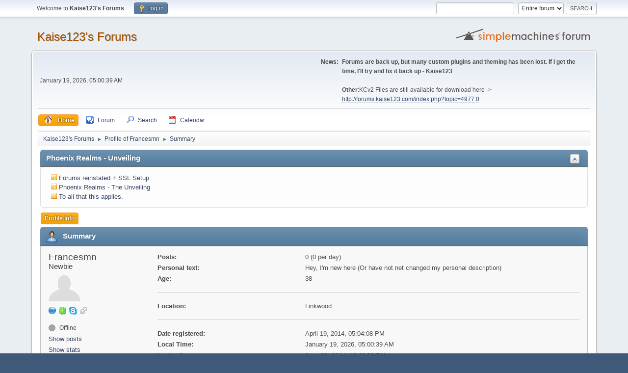

--- FILE ---
content_type: text/html; charset=UTF-8
request_url: https://forums.kaise123.com/index.php?PHPSESSID=80505e67e40d706c57d9bf75f81119e5&action=profile;u=3802
body_size: 5438
content:
<!DOCTYPE html>
<html lang="en-US">
<head>
	<meta charset="UTF-8">
	<link rel="stylesheet" href="https://forums.kaise123.com/Themes/default/css/minified_a7e8634fbc0562f7ae3d21de77510a88.css?smf214_1711850127">
	<style>
	.signature img { max-width: 1024px; max-height: 300px; }
	
	img.avatar { max-width: 65px !important; max-height: 65px !important; }
	
	.postarea .bbc_img, .list_posts .bbc_img, .post .inner .bbc_img, form#reported_posts .bbc_img, #preview_body .bbc_img { max-width: min(100%,300px); }
	
	.postarea .bbc_img, .list_posts .bbc_img, .post .inner .bbc_img, form#reported_posts .bbc_img, #preview_body .bbc_img { max-height: 300px; }
	
	</style>
	<script>
		var smf_theme_url = "https://forums.kaise123.com/Themes/default";
		var smf_default_theme_url = "https://forums.kaise123.com/Themes/default";
		var smf_images_url = "https://forums.kaise123.com/Themes/default/images";
		var smf_smileys_url = "https://forums.kaise123.com/Smileys";
		var smf_smiley_sets = "default,aaron,akyhne,fugue,alienine";
		var smf_smiley_sets_default = "default";
		var smf_avatars_url = "https://forums.kaise123.com/avatars";
		var smf_scripturl = "https://forums.kaise123.com/index.php?PHPSESSID=80505e67e40d706c57d9bf75f81119e5&amp;";
		var smf_iso_case_folding = false;
		var smf_charset = "UTF-8";
		var smf_session_id = "6e229efa2d9f28589678d104cd9bde2a";
		var smf_session_var = "d71aaab50b";
		var smf_member_id = 0;
		var ajax_notification_text = 'Loading...';
		var help_popup_heading_text = 'A little lost? Let me explain:';
		var banned_text = 'Sorry Guest, you are banned from using this forum!';
		var smf_txt_expand = 'Expand';
		var smf_txt_shrink = 'Shrink';
		var smf_collapseAlt = 'Hide';
		var smf_expandAlt = 'Show';
		var smf_quote_expand = false;
		var allow_xhjr_credentials = false;
	</script>
	<script src="https://ajax.googleapis.com/ajax/libs/jquery/3.6.3/jquery.min.js"></script>
	<script src="https://forums.kaise123.com/Themes/default/scripts/minified_6119ff9f6d466ea718935aaca315e159.js?smf214_1711850127"></script>
	<script>
	var smf_you_sure ='Are you sure you want to do this?';
	</script>
	<title>Profile of Francesmn</title>
	<meta name="viewport" content="width=device-width, initial-scale=1">
	<meta property="og:site_name" content="Kaise123's Forums">
	<meta property="og:title" content="Profile of Francesmn">
	<meta name="keywords" content="minecraft, kaise123, client, free, mods, cracked">
	<meta property="og:url" content="https://forums.kaise123.com/index.php?PHPSESSID=80505e67e40d706c57d9bf75f81119e5&amp;action=profile;u=3802">
	<meta property="og:description" content="Profile of Francesmn">
	<meta name="description" content="Profile of Francesmn">
	<meta name="theme-color" content="#557EA0">
	<link rel="canonical" href="https://forums.kaise123.com/index.php?action=profile;u=3802">
	<link rel="help" href="https://forums.kaise123.com/index.php?PHPSESSID=80505e67e40d706c57d9bf75f81119e5&amp;action=help">
	<link rel="contents" href="https://forums.kaise123.com/index.php?PHPSESSID=80505e67e40d706c57d9bf75f81119e5&amp;">
	<link rel="search" href="https://forums.kaise123.com/index.php?PHPSESSID=80505e67e40d706c57d9bf75f81119e5&amp;action=search">
	<link rel="alternate" type="application/rss+xml" title="Kaise123's Forums - RSS" href="https://forums.kaise123.com/index.php?PHPSESSID=80505e67e40d706c57d9bf75f81119e5&amp;action=.xml;type=rss2">
	<link rel="alternate" type="application/atom+xml" title="Kaise123's Forums - Atom" href="https://forums.kaise123.com/index.php?PHPSESSID=80505e67e40d706c57d9bf75f81119e5&amp;action=.xml;type=atom">
	<link rel="stylesheet" href="https://forums.kaise123.com/Themes/default/css/portal.css?395299849">
	<script>
		function ehPortalDatePicker() {
			if (typeof $().datepicker !== "function") {
				$.getScript( "https://forums.kaise123.com/Themes/default/scripts/jquery-ui.datepicker.min.js" )
				.done(function( script, textStatus ) {
					console.log( textStatus );
				})
				.fail(function( jqxhr, settings, exception ) {
					$( "div.log" ).text( "Failed to load datepicker." );
				});
			}
			if (typeof $().datepair !== "function") {
				$.getScript( "https://forums.kaise123.com/Themes/default/scripts/jquery.datepair.min.js" )
				.done(function( script, textStatus ) {
					console.log( textStatus );
				})
				.fail(function( jqxhr, settings, exception ) {
					$( "div.log" ).text( "Failed to load datepair." );
				});
			}
		}
		function ehPortalgenerateRainbowText(element) {
			var text = element.innerText;
			element.innerHTML = "";
			for (let i = 0; i < text.length; i++) {
				let charElem = document.createElement("span");
				charElem.style.color = "hsl(" + (360 * i / text.length) + ",80%,50%)";
				charElem.innerHTML = text[i];
				element.appendChild(charElem);
			}
		}
		function ehPortalShoutChanger() {
			let i = 0;
			var elementsx = document.getElementsByClassName("ehPortalRainbowText");
			if (elementsx) {
				for (i = 0; i < elementsx.length; i++) {
					ehPortalgenerateRainbowText(elementsx[i]);
				}
			}
		}
		function ehPortalShoutClicker(boxid) {
			var ehshoutclicker = document.getElementById("ehshoutbbcodedrop_" + boxid);
			if (ehshoutclicker) {
				ehshoutclicker.style.display = ehshoutclicker.style.display !== "inline" ? "inline" : "none";
			}
			return false;
		}
		function ehportal_closebbcdrop(boxid) {
			if (document.getElementById("ehshoutbbcodedrop_" + boxid))
				document.getElementById("ehshoutbbcodedrop_" + boxid).style.display = "none";
			return false;
		}
		function ehportal_surroundText(ehtag, ehval, ehshoutid) {
			if (ehval != 0)
				surroundText("[" + ehtag + "=" + ehval + "]", "[/" + ehtag + "]", document.getElementsByClassName("new_shout_" + ehshoutid)[0]);

			document.getElementById("ehshoutbbcodedrop_" + ehtag + ehshoutid).value = "0";
			document.getElementById("ehshoutbbcodedrop_" + ehtag + ehshoutid).style.display = "none";
			return false;
		}
		function ehportal_inp_surroundText(ehtag, ehval, ehshoutid) {
			surroundText("[" + ehtag + "=" + ehval + "]", "[/" + ehtag + "]", document.getElementsByClassName("new_shout_" + ehshoutid)[0]);
			document.getElementById("ehshoutbbcodedrop_" + ehtag + ehshoutid).value = "0";
			document.getElementById("ehshoutbbcodedrop_" + ehtag + ehshoutid).style.display = "none";
			return false;
		}
		function ehcancelBubble(e) {
            var evt = e ? e : window.event;
            if (evt.stopPropagation)
				evt.stopPropagation();
            if (evt.ehcancelBubble != null)
				evt.ehcancelBubble = true;
        }
		$(document).ready(function(){
			ehPortalShoutChanger();
			ehPortalDatePicker();
			$(".sp_block_section > iframe").each(
				function(index, elem) {
					elem.wrap('<div class="ehportal-iframe-container"></div>');
					elem.addClass("ehportal-responsive-iframe");
					elem.setAttribute("scrolling", "no");
				}
			);
			$(".sp_block_section_last > iframe").each(
				function(index, elem) {
					elem.wrap('<div class="ehportal-iframe-container"></div>');
					elem.addClass("ehportal-responsive-iframe");
					elem.setAttribute("scrolling", "no");
				}
			);
			return false;
		});
	</script>
	<script type="text/javascript" src="https://forums.kaise123.com/Themes/default/scripts/portal.js?1396"></script>
	<script type="text/javascript"><!-- // --><![CDATA[
		var sp_images_url = "https://forums.kaise123.com/Themes/default/images/sp";
		var sp_script_url = "https://forums.kaise123.com/index.php?PHPSESSID=80505e67e40d706c57d9bf75f81119e5&amp;";
		function sp_collapseBlock(id)
		{
			mode = $("#sp_block_" + id).is(":visible") ? 1 : 0;
			document.cookie = "sp_block_" + id + "=" + (mode ? 1 : 0);
			document.getElementById("sp_collapse_" + id).className = (mode ? "toggle_down" : "toggle_up");
			$("#sp_block_" + id).stop().slideToggle( "slow");
		}
		var shoutUserId = "-1";
		function spSound()
		{
			return 0;
		}
		function sp_collapseSide(id)
		{
			var sp_sides = new Array();
			sp_sides[1] = "sp_left";
			sp_sides[4] = "sp_right";
			mode = document.getElementById(sp_sides[id]).style.display == "" ? 0 : 1;
			document.cookie = sp_sides[id] + "=" + (mode ? 0 : 1);
			document.getElementById("sp_collapse_side" + id).src = smf_default_theme_url + "/images/sp" + (mode ? "/collapse.png" : "/expand.png");
			document.getElementById(sp_sides[id]).style.display = mode ? "" : "none";
		}
		if (window.addEventListener) {
			window.addEventListener("load", sp_image_resize, false);
		}
		else if (window.attachEvent) {
			window.attachEvent("onload", sp_image_resize);
		}
		else {
			window.onload = sp_image_resize();
		}
	// ]]></script>
		<link href="https://forums.kaise123.com/Themes/default/css/portal_shoutbox.css?1396" rel="stylesheet" type="text/css" />
</head>
<body id="chrome" class="action_profile">
<div id="footerfix">
	<div id="top_section">
		<div class="inner_wrap">
			<ul class="floatleft" id="top_info">
				<li class="welcome">
					Welcome to <strong>Kaise123's Forums</strong>.
				</li>
				<li class="button_login">
					<a href="https://forums.kaise123.com/index.php?PHPSESSID=80505e67e40d706c57d9bf75f81119e5&amp;action=login" class="open" onclick="return reqOverlayDiv(this.href, 'Log in', 'login');">
						<span class="main_icons login"></span>
						<span class="textmenu">Log in</span>
					</a>
				</li>
			</ul>
			<form id="search_form" class="floatright" action="https://forums.kaise123.com/index.php?PHPSESSID=80505e67e40d706c57d9bf75f81119e5&amp;action=search2" method="post" accept-charset="UTF-8">
				<input type="search" name="search" value="">&nbsp;
				<select name="search_selection">
					<option value="all" selected>Entire forum </option>
				</select>
				<input type="submit" name="search2" value="Search" class="button">
				<input type="hidden" name="advanced" value="0">
			</form>
		</div><!-- .inner_wrap -->
	</div><!-- #top_section -->
	<div id="header">
		<h1 class="forumtitle">
			<a id="top" href="https://forums.kaise123.com/index.php?PHPSESSID=80505e67e40d706c57d9bf75f81119e5&amp;">Kaise123's Forums</a>
		</h1>
		<img id="smflogo" src="https://forums.kaise123.com/Themes/default/images/smflogo.svg" alt="Simple Machines Forum" title="Simple Machines Forum">
	</div>
	<div id="wrapper">
		<div id="upper_section">
			<div id="inner_section">
				<div id="inner_wrap" class="hide_720">
					<div class="user">
						<time datetime="2026-01-18T18:00:39Z">January 19, 2026, 05:00:39 AM</time>
					</div>
					<div class="news">
						<h2>News: </h2>
						<p><b>Forums are back up, but many custom plugins and theming has been lost. If I get the time, I&#39;ll try and fix it back up - Kaise123</b><br><br><b>Other</b>:KCv2 Files are still available for download here -&gt; <a href="http://forums.kaise123.com/index.php?topic=4977.0" class="bbc_link" target="_blank" rel="noopener">http://forums.kaise123.com/index.php?topic=4977.0</a><br></p>
					</div>
				</div>
				<a class="mobile_user_menu">
					<span class="menu_icon"></span>
					<span class="text_menu">Main Menu</span>
				</a>
				<div id="main_menu">
					<div id="mobile_user_menu" class="popup_container">
						<div class="popup_window description">
							<div class="popup_heading">Main Menu
								<a href="javascript:void(0);" class="main_icons hide_popup"></a>
							</div>
							
					<ul class="dropmenu menu_nav">
						<li class="button_home">
							<a class="active" href="https://forums.kaise123.com/index.php?PHPSESSID=80505e67e40d706c57d9bf75f81119e5&amp;">
								<img src="https://forums.kaise123.com/Themes/default/images/ep_home_icon.png" alt=""><span class="textmenu">Home</span>
							</a>
						</li>
						<li class="button_forum">
							<a href="https://forums.kaise123.com/index.php?PHPSESSID=80505e67e40d706c57d9bf75f81119e5&amp;action=forum">
								<img src="https://forums.kaise123.com/Themes/default/images/ep_forum_icon.gif" alt=""><span class="textmenu">Forum</span>
							</a>
						</li>
						<li class="button_search">
							<a href="https://forums.kaise123.com/index.php?PHPSESSID=80505e67e40d706c57d9bf75f81119e5&amp;action=search">
								<span class="main_icons search"></span><span class="textmenu">Search</span>
							</a>
						</li>
						<li class="button_calendar">
							<a href="https://forums.kaise123.com/index.php?PHPSESSID=80505e67e40d706c57d9bf75f81119e5&amp;action=calendar">
								<span class="main_icons calendar"></span><span class="textmenu">Calendar</span>
							</a>
						</li>
					</ul><!-- .menu_nav -->
						</div>
					</div>
				</div>
				<div class="navigate_section">
					<ul>
						<li>
							<a href="https://forums.kaise123.com/index.php?PHPSESSID=80505e67e40d706c57d9bf75f81119e5&amp;action=forum"><span>Kaise123's Forums</span></a>
						</li>
						<li>
							<span class="dividers"> &#9658; </span>
							<a href="https://forums.kaise123.com/index.php?PHPSESSID=80505e67e40d706c57d9bf75f81119e5&amp;action=profile;u=3802"><span>Profile of Francesmn</span></a>
						</li>
						<li class="last">
							<span class="dividers"> &#9658; </span>
							<a href="https://forums.kaise123.com/index.php?PHPSESSID=80505e67e40d706c57d9bf75f81119e5&amp;action=profile;u=3802;area=summary"><span>Summary</span></a>
						</li>
					</ul>
				</div><!-- .navigate_section -->
			</div><!-- #inner_section -->
		</div><!-- #upper_section -->
		<div id="content_section">
			<div id="main_content_section">
	<div id="sp_header">
			<div style="position: relative;" class="ehPortal_left">
	<div class="sp_block_section_last">
		<div style="position: static;" class="ehblock_title cat_bar">
			<h3 class="catbg">
				<a class="sp_float_right_title" href="javascript:void(0);" onclick="sp_collapseBlock('26')"><span id="sp_collapse_26" class="toggle_up"></span></a>
				Phoenix Realms - Unveiling
			</h3>
		</div>
		<div class="sp_block_title" id="sp_block_26">
			<div class="windowbg" style="margin-top: 0;">
				<span class="topslice"><span></span></span>
				<div class="sp_block">
								<ul class="sp_list">
									<li><img src="https://forums.kaise123.com/Themes/default/images/sp/topic.png" alt="topic" /> <a href="https://forums.kaise123.com/index.php?PHPSESSID=80505e67e40d706c57d9bf75f81119e5&amp;topic=26635.0,msg47400#msg47400">Forums reinstated + SSL Setup</a></li>
									<li><img src="https://forums.kaise123.com/Themes/default/images/sp/topic.png" alt="topic" /> <a href="https://forums.kaise123.com/index.php?PHPSESSID=80505e67e40d706c57d9bf75f81119e5&amp;topic=5936.0,msg22579#msg22579">Phoenix Realms - The Unveiling </a></li>
									<li><img src="https://forums.kaise123.com/Themes/default/images/sp/topic.png" alt="topic" /> <a href="https://forums.kaise123.com/index.php?PHPSESSID=80505e67e40d706c57d9bf75f81119e5&amp;topic=5930.0,msg22566#msg22566">To all that this applies.</a></li>
								</ul>
				</div>
				<span class="botslice"><span></span></span>
			</div>
		</div>
	</div>
			</div>
	</div>
	<div class="ehPortal_table" id="sp_main">
		<div class="ehPortal_row">
			<div class="ehPortal_cell" id="sp_center">
	<a class="mobile_generic_menu_1">
		<span class="menu_icon"></span>
		<span class="text_menu"> Menu</span>
	</a>
	<div id="genericmenu">
		<div id="mobile_generic_menu_1" class="popup_container">
			<div class="popup_window description">
				<div class="popup_heading">
					 Menu
					<a href="javascript:void(0);" class="main_icons hide_popup"></a>
				</div>
				
				<div class="generic_menu">
					<ul class="dropmenu dropdown_menu_1">
						<li class="subsections"><a class="active " href="https://forums.kaise123.com/index.php?PHPSESSID=80505e67e40d706c57d9bf75f81119e5&amp;action=profile;area=summary;u=3802">Profile Info</a>
							<ul>
								<li>
									<a class="profile_menu_icon administration chosen " href="https://forums.kaise123.com/index.php?PHPSESSID=80505e67e40d706c57d9bf75f81119e5&amp;action=profile;area=summary;u=3802"><span class="main_icons administration"></span>Summary</a>
								</li>
								<li>
									<a class="profile_menu_icon stats" href="https://forums.kaise123.com/index.php?PHPSESSID=80505e67e40d706c57d9bf75f81119e5&amp;action=profile;area=statistics;u=3802"><span class="main_icons stats"></span>Show stats</a>
								</li>
								<li class="subsections">
									<a class="profile_menu_icon posts" href="https://forums.kaise123.com/index.php?PHPSESSID=80505e67e40d706c57d9bf75f81119e5&amp;action=profile;area=showposts;u=3802"><span class="main_icons posts"></span>Show posts</a>
									<ul>
										<li>
											<a  href="https://forums.kaise123.com/index.php?PHPSESSID=80505e67e40d706c57d9bf75f81119e5&amp;action=profile;area=showposts;sa=messages;u=3802">Messages</a>
										</li>
										<li>
											<a  href="https://forums.kaise123.com/index.php?PHPSESSID=80505e67e40d706c57d9bf75f81119e5&amp;action=profile;area=showposts;sa=topics;u=3802">Topics</a>
										</li>
										<li>
											<a  href="https://forums.kaise123.com/index.php?PHPSESSID=80505e67e40d706c57d9bf75f81119e5&amp;action=profile;area=showposts;sa=attach;u=3802">Attachments</a>
										</li>
									</ul>
								</li>
							</ul>
						</li>
					</ul><!-- .dropmenu -->
				</div><!-- .generic_menu -->
			</div>
		</div>
	</div>
	<script>
		$( ".mobile_generic_menu_1" ).click(function() {
			$( "#mobile_generic_menu_1" ).show();
			});
		$( ".hide_popup" ).click(function() {
			$( "#mobile_generic_menu_1" ).hide();
		});
	</script>
				<div id="admin_content">
					<div class="cat_bar">
						<h3 class="catbg">
								<span class="main_icons profile_hd icon"></span>Summary
						</h3>
					</div><!-- .cat_bar -->
			<script>
				disableAutoComplete();
			</script>
			
		<div class="errorbox" style="display:none" id="profile_error">
		</div><!-- #profile_error -->
	<div id="profileview" class="roundframe flow_auto noup">
		<div id="basicinfo">
			<div class="username clear">
				<h4>
					Francesmn
					<span class="position">Newbie</span>
				</h4>
			</div>
			<img class="avatar" src="https://forums.kaise123.com/avatars/default.png" alt="">
			<ul class="icon_fields clear">
				<li><a href="http://navitelkey.ru" title="скачать бесплатно ключ активации для навител навигатор версия 8.5.0.1191 для android - navitelkey.ru" target="_blank" rel="noopener"><span class="main_icons www" title="скачать бесплатно ключ активации для навител навигатор версия 8.5.0.1191 для android - navitelkey.ru"></span></a></li>
				<li class="custom_field"><a class="icq" href="//www.icq.com/people/67671172" target="_blank" rel="noopener" title="ICQ - 67671172"><img src="https://forums.kaise123.com/Themes/default/images/icq.png" alt="ICQ - 67671172"></a></li>
				<li class="custom_field"><a href="skype:yashapochuprover83@yandex.ru?call"><img src="https://forums.kaise123.com/Themes/default/images/skype.png" alt="yashapochuprover83@yandex.ru" title="yashapochuprover83@yandex.ru" /></a> </li>
				<li class="custom_field"><span class=" main_icons gender_1" title="Male"></span></li>
			</ul>
			<span id="userstatus">
				<span class="off" title="Offline"></span><span class="smalltext"> Offline</span>
			</span>
			<a href="https://forums.kaise123.com/index.php?PHPSESSID=80505e67e40d706c57d9bf75f81119e5&amp;action=profile;area=showposts;u=3802" class="infolinks">Show posts</a>
			<a href="https://forums.kaise123.com/index.php?PHPSESSID=80505e67e40d706c57d9bf75f81119e5&amp;action=profile;area=statistics;u=3802" class="infolinks">Show stats</a>
		</div><!-- #basicinfo -->

		<div id="detailedinfo">
			<dl class="settings">
				<dt>Posts: </dt>
				<dd>0 (0 per day)</dd>
				<dt>Personal text: </dt>
				<dd>Hey, I&#039;m new here (Or have not net changed my personal description)</dd>
				<dt>Age:</dt>
				<dd>38</dd>
			</dl>
			<dl class="settings">
				<dt>Location:</dt>
				<dd>Linkwood</dd>
			</dl>
			<dl class="settings noborder">
				<dt>Date registered: </dt>
				<dd>April 19, 2014, 05:04:08 PM</dd>
				<dt>Local Time:</dt>
				<dd>January 19, 2026, 05:00:39 AM</dd>
				<dt>Last active: </dt>
				<dd>June 06, 2014, 10:48:26 PM</dd>
			</dl>
			<div class="signature">
				<h5>Signature:</h5>
				<a href="http://navitelkey.ru" class="bbc_link" target="_blank" rel="noopener">лицензионный ключ для активации навител версия 8.5.0.1191</a>
			</div>
		</div><!-- #detailedinfo -->
	</div><!-- #profileview -->
				</div><!-- #admin_content -->
			</div>
		</div>
	</div>
			</div><!-- #main_content_section -->
		</div><!-- #content_section -->
	</div><!-- #wrapper -->
</div><!-- #footerfix -->
	<div id="footer">
		<div class="inner_wrap">
		<ul>
			<li class="floatright"><a href="https://forums.kaise123.com/index.php?PHPSESSID=80505e67e40d706c57d9bf75f81119e5&amp;action=help">Help</a> | <a href="https://forums.kaise123.com/index.php?PHPSESSID=80505e67e40d706c57d9bf75f81119e5&amp;action=agreement">Terms and Rules</a> | <a href="#top_section">Go Up &#9650;</a></li>
			<li class="copyright" style="line-height: 1em;"><a href="https://web-develop.ca/" target="_blank" class="new_win">EhPortal 1.39.6 &copy; 2026, WebDev</a></li>
			<li class="copyright" style="line-height: 1em;"><a href="https://forums.kaise123.com/index.php?PHPSESSID=80505e67e40d706c57d9bf75f81119e5&amp;action=credits" title="License" target="_blank" rel="noopener">SMF 2.1.4 &copy; 2023</a>, <a href="https://www.simplemachines.org" title="Simple Machines" target="_blank" rel="noopener">Simple Machines</a></li>
		</ul>
		</div>
	</div><!-- #footer -->
<script>
window.addEventListener("DOMContentLoaded", function() {
	function triggerCron()
	{
		$.get('https://forums.kaise123.com' + "/cron.php?ts=1768759230");
	}
	window.setTimeout(triggerCron, 1);
});
</script>
</body>
</html>